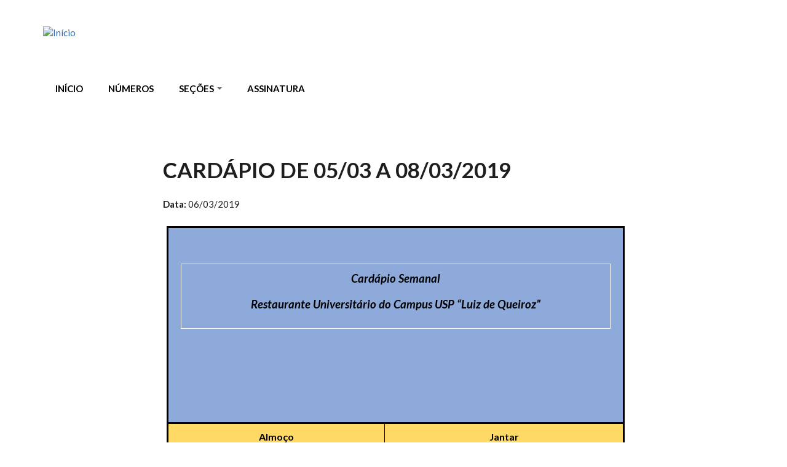

--- FILE ---
content_type: text/html; charset=utf-8
request_url: https://www.esalq.usp.br/boletim/cardapio/card%C3%A1pio-de-0503-08032019
body_size: 48762
content:
<!DOCTYPE html>
<html lang="pt-br" dir="ltr"
  xmlns:content="http://purl.org/rss/1.0/modules/content/"
  xmlns:dc="http://purl.org/dc/terms/"
  xmlns:foaf="http://xmlns.com/foaf/0.1/"
  xmlns:og="http://ogp.me/ns#"
  xmlns:rdfs="http://www.w3.org/2000/01/rdf-schema#"
  xmlns:sioc="http://rdfs.org/sioc/ns#"
  xmlns:sioct="http://rdfs.org/sioc/types#"
  xmlns:skos="http://www.w3.org/2004/02/skos/core#"
  xmlns:xsd="http://www.w3.org/2001/XMLSchema#">

<head profile="http://www.w3.org/1999/xhtml/vocab">
  <meta http-equiv="Content-Type" content="text/html; charset=utf-8" />
<meta name="Generator" content="Drupal 7 (http://drupal.org)" />
<link rel="canonical" href="/boletim/cardapio/card%C3%A1pio-de-0503-08032019" />
<link rel="shortlink" href="/boletim/node/5641" />
<meta name="MobileOptimized" content="width" />
<meta name="HandheldFriendly" content="true" />
<meta name="viewport" content="width=device-width, initial-scale=1" />
<link rel="shortcut icon" href="https://www.esalq.usp.br/boletim/sites/default/files/ESQLnet-logo-redondo-80x80_2.png" type="image/png" />
  <title>Cardápio de 05/03 a 08/03/2019 | &amp;nbsp;</title>
  <style type="text/css" media="all">
@import url("https://www.esalq.usp.br/boletim/modules/system/system.base.css?t723is");
@import url("https://www.esalq.usp.br/boletim/modules/system/system.menus.css?t723is");
@import url("https://www.esalq.usp.br/boletim/modules/system/system.messages.css?t723is");
@import url("https://www.esalq.usp.br/boletim/modules/system/system.theme.css?t723is");
</style>
<style type="text/css" media="all">
@import url("https://www.esalq.usp.br/boletim/modules/aggregator/aggregator.css?t723is");
@import url("https://www.esalq.usp.br/boletim/sites/all/modules/date/date_repeat_field/date_repeat_field.css?t723is");
@import url("https://www.esalq.usp.br/boletim/modules/field/theme/field.css?t723is");
@import url("https://www.esalq.usp.br/boletim/modules/node/node.css?t723is");
@import url("https://www.esalq.usp.br/boletim/modules/search/search.css?t723is");
@import url("https://www.esalq.usp.br/boletim/modules/user/user.css?t723is");
@import url("https://www.esalq.usp.br/boletim/sites/all/modules/views/css/views.css?t723is");
@import url("https://www.esalq.usp.br/boletim/sites/all/modules/media/modules/media_wysiwyg/css/media_wysiwyg.base.css?t723is");
</style>
<style type="text/css" media="all">
@import url("https://www.esalq.usp.br/boletim/sites/all/modules/ctools/css/ctools.css?t723is");
@import url("https://www.esalq.usp.br/boletim/sites/all/modules/panels/css/panels.css?t723is");
@import url("https://www.esalq.usp.br/boletim/sites/all/modules/print/print_ui/css/print_ui.theme.css?t723is");
</style>
<link type="text/css" rel="stylesheet" href="https://cdnjs.cloudflare.com/ajax/libs/font-awesome/4.4.0/css/font-awesome.min.css" media="all" />
<style type="text/css" media="all">
@import url("https://www.esalq.usp.br/boletim/sites/all/modules/tb_megamenu/css/bootstrap.css?t723is");
@import url("https://www.esalq.usp.br/boletim/sites/all/modules/tb_megamenu/css/base.css?t723is");
@import url("https://www.esalq.usp.br/boletim/sites/all/modules/tb_megamenu/css/default.css?t723is");
@import url("https://www.esalq.usp.br/boletim/sites/all/modules/tb_megamenu/css/compatibility.css?t723is");
@import url("https://www.esalq.usp.br/boletim/sites/all/modules/date/date_api/date.css?t723is");
</style>
<link type="text/css" rel="stylesheet" href="//maxcdn.bootstrapcdn.com/font-awesome/4.2.0/css/font-awesome.min.css" media="all" />
<link type="text/css" rel="stylesheet" href="//maxcdn.bootstrapcdn.com/bootstrap/3.3.2/css/bootstrap.min.css" media="all" />
<style type="text/css" media="all">
@import url("https://www.esalq.usp.br/boletim/sites/all/themes/startupgrowth_lite/js/meanmenu/meanmenu.css?t723is");
</style>
<style type="text/css" media="all">
@import url("https://www.esalq.usp.br/boletim/sites/all/themes/startupgrowth_lite/style.css?t723is");
@import url("https://www.esalq.usp.br/boletim/sites/all/themes/esalq7_theme/css/esalq7.css?t723is");
</style>
<link type="text/css" rel="stylesheet" href="https://www.esalq.usp.br/boletim/sites/all/themes/startupgrowth_lite/fonts/lato-font.css?t723is" media="all" />
<link type="text/css" rel="stylesheet" href="https://www.esalq.usp.br/boletim/sites/all/themes/startupgrowth_lite/fonts/sourcecodepro-font.css?t723is" media="all" />
<link type="text/css" rel="stylesheet" href="https://www.esalq.usp.br/boletim/sites/all/themes/startupgrowth_lite/fonts/ptserif-blockquote-font.css?t723is" media="all" />

<!--[if (IE 9)&(!IEMobile)]>
<link type="text/css" rel="stylesheet" href="https://www.esalq.usp.br/boletim/sites/all/themes/startupgrowth_lite/ie9.css?t723is" media="all" />
<![endif]-->
<style type="text/css" media="all">
@import url("https://www.esalq.usp.br/boletim/sites/all/themes/startupgrowth_lite/local.css?t723is");
</style>

  <!-- HTML5 element support for IE6-8 -->
  <!--[if lt IE 9]>
    <script src="//html5shiv.googlecode.com/svn/trunk/html5.js"></script>
  <![endif]-->
  <script type="text/javascript" src="https://www.esalq.usp.br/boletim/sites/all/modules/jquery_update/replace/jquery/1.12/jquery.min.js?v=1.12.4"></script>
<script type="text/javascript" src="https://www.esalq.usp.br/boletim/misc/jquery-extend-3.4.0.js?v=1.12.4"></script>
<script type="text/javascript" src="https://www.esalq.usp.br/boletim/misc/jquery-html-prefilter-3.5.0-backport.js?v=1.12.4"></script>
<script type="text/javascript" src="https://www.esalq.usp.br/boletim/misc/jquery.once.js?v=1.2"></script>
<script type="text/javascript" src="https://www.esalq.usp.br/boletim/misc/drupal.js?t723is"></script>
<script type="text/javascript" src="https://www.esalq.usp.br/boletim/sites/all/modules/jquery_update/js/jquery_browser.js?v=0.0.1"></script>
<script type="text/javascript" src="https://www.esalq.usp.br/boletim/sites/default/files/languages/pt-br_YiYzHahqhqYgzXabEd6UM5wepT6t7B7cZxOUycJ3CN0.js?t723is"></script>
<script type="text/javascript" src="https://www.esalq.usp.br/boletim/sites/all/modules/tb_megamenu/js/tb-megamenu-frontend.js?t723is"></script>
<script type="text/javascript" src="https://www.esalq.usp.br/boletim/sites/all/modules/tb_megamenu/js/tb-megamenu-touch.js?t723is"></script>
<script type="text/javascript" src="//maxcdn.bootstrapcdn.com/bootstrap/3.3.2/js/bootstrap.min.js"></script>
<script type="text/javascript">
<!--//--><![CDATA[//><!--
jQuery(document).ready(function($) { 
		$(window).scroll(function() {
			if($(this).scrollTop() != 0) {
				$("#toTop").addClass("show");	
			} else {
				$("#toTop").removeClass("show");
			}
		});
		
		$("#toTop").click(function() {
			$("body,html").animate({scrollTop:0},800);
		});	
		
		});
//--><!]]>
</script>
<script type="text/javascript" src="https://www.esalq.usp.br/boletim/sites/all/themes/startupgrowth_lite/js/jquery.mobilemenu.js?t723is"></script>
<script type="text/javascript">
<!--//--><![CDATA[//><!--
jQuery(document).ready(function($) { 
		
		$("#main-navigation ul.main-menu, #main-navigation .content>ul.menu").mobileMenu({
			prependTo: "#main-navigation",
			combine: false,
			nested: 1,
			switchWidth: 760,
            topOptionText: Drupal.settings.startupgrowth_lite['topoptiontext']
		});
		
		});
//--><!]]>
</script>
<script type="text/javascript">
<!--//--><![CDATA[//><!--
jQuery(document).ready(function($) { 

	    var map;
	    var myLatlng;
	    var myZoom;
	    var marker;
		
		});
//--><!]]>
</script>
<script type="text/javascript" src="https://maps.googleapis.com/maps/api/js?v=3.exp&amp;sensor=false"></script>
<script type="text/javascript">
<!--//--><![CDATA[//><!--
jQuery(document).ready(function($) { 

		if ($("#map-canvas").length) {
		
			myLatlng = new google.maps.LatLng(Drupal.settings.startupgrowth['google_map_latitude'], Drupal.settings.startupgrowth['google_map_longitude']);
			myZoom = 13;
			
			function initialize() {
			
				var mapOptions = {
				zoom: myZoom,
				mapTypeId: google.maps.MapTypeId.ROADMAP,
				center: myLatlng,
				scrollwheel: false
				};
				
				map = new google.maps.Map(document.getElementById(Drupal.settings.startupgrowth['google_map_canvas']),mapOptions);
				
                marker = new google.maps.Marker({
                map:map,
                draggable:true,
                position: myLatlng,
                url: "https://www.google.com/maps/dir//40.726576,-74.046822/@40.726576,-74.046822"
                });

                google.maps.event.addListener(marker, "click", function() {     
                window.open(this.url, "_blank");
                });

                google.maps.event.addDomListener(window, "resize", function() {
                map.setCenter(myLatlng);
                });
		
			}
		
			google.maps.event.addDomListener(window, "load", initialize);
			
		}
		
		});
//--><!]]>
</script>
<script type="text/javascript">
<!--//--><![CDATA[//><!--
jQuery(document).ready(function($) { 

			var	headerHeight = $("#header").height();
			$(window).scroll(function() {
			if(($(this).scrollTop() > headerHeight) && ($(window).width() > 767)) {
				$("body").addClass("onscroll");	
				$("body").css("paddingTop", (headerHeight)+"px");
				if( $(this).scrollTop() > headerHeight+40 ) {
				$("body").addClass("show");	
				}
			} else {
				$("body").removeClass("onscroll");
				$("body").removeClass("show");
				$("body").css("paddingTop", (0)+"px");
				$("body.logged-in").css("paddingTop", (64)+"px");
			}
			});
		});
//--><!]]>
</script>
<script type="text/javascript" src="https://www.esalq.usp.br/boletim/sites/all/themes/startupgrowth_lite/js/meanmenu/jquery.meanmenu.min.js?t723is"></script>
<script type="text/javascript">
<!--//--><![CDATA[//><!--
jQuery(document).ready(function($) {

			$("#main-navigation .sf-menu, #main-navigation .content>ul.menu, #main-navigation ul.main-menu").wrap("<div class='meanmenu-wrapper'></div>");
			$("#main-navigation .meanmenu-wrapper").meanmenu({
				meanScreenWidth: "767",
				meanRemoveAttrs: true,
				meanMenuContainer: "#header-inside",
				meanMenuClose: ""
			});

		});
//--><!]]>
</script>
<script type="text/javascript">
<!--//--><![CDATA[//><!--
jQuery(document).ready(function($) {

			$(window).load(function() {
				$("#highlighted-bottom-transparent-bg").css("backgroundColor", "rgba(255,255,255,0.8)");
			});

		});
//--><!]]>
</script>
<script type="text/javascript" src="https://www.esalq.usp.br/boletim/sites/all/themes/startupgrowth_lite/js/jquery.browser.min.js?t723is"></script>
<script type="text/javascript">
<!--//--><![CDATA[//><!--
jQuery.extend(Drupal.settings, {"basePath":"\/boletim\/","pathPrefix":"","setHasJsCookie":0,"ajaxPageState":{"theme":"esalq7_theme","theme_token":"8y0Gl9if5Ry_E4qj5UXjNuvare0gs0IGP9z8YoBOBlo","js":{"sites\/all\/modules\/jquery_update\/replace\/jquery\/1.12\/jquery.min.js":1,"misc\/jquery-extend-3.4.0.js":1,"misc\/jquery-html-prefilter-3.5.0-backport.js":1,"misc\/jquery.once.js":1,"misc\/drupal.js":1,"sites\/all\/modules\/jquery_update\/js\/jquery_browser.js":1,"public:\/\/languages\/pt-br_YiYzHahqhqYgzXabEd6UM5wepT6t7B7cZxOUycJ3CN0.js":1,"sites\/all\/modules\/tb_megamenu\/js\/tb-megamenu-frontend.js":1,"sites\/all\/modules\/tb_megamenu\/js\/tb-megamenu-touch.js":1,"\/\/maxcdn.bootstrapcdn.com\/bootstrap\/3.3.2\/js\/bootstrap.min.js":1,"0":1,"sites\/all\/themes\/startupgrowth_lite\/js\/jquery.mobilemenu.js":1,"1":1,"2":1,"https:\/\/maps.googleapis.com\/maps\/api\/js?v=3.exp\u0026sensor=false":1,"3":1,"4":1,"sites\/all\/themes\/startupgrowth_lite\/js\/meanmenu\/jquery.meanmenu.min.js":1,"5":1,"6":1,"sites\/all\/themes\/startupgrowth_lite\/js\/jquery.browser.min.js":1},"css":{"modules\/system\/system.base.css":1,"modules\/system\/system.menus.css":1,"modules\/system\/system.messages.css":1,"modules\/system\/system.theme.css":1,"modules\/aggregator\/aggregator.css":1,"sites\/all\/modules\/date\/date_repeat_field\/date_repeat_field.css":1,"modules\/field\/theme\/field.css":1,"modules\/node\/node.css":1,"modules\/search\/search.css":1,"modules\/user\/user.css":1,"sites\/all\/modules\/views\/css\/views.css":1,"sites\/all\/modules\/media\/modules\/media_wysiwyg\/css\/media_wysiwyg.base.css":1,"sites\/all\/modules\/ctools\/css\/ctools.css":1,"sites\/all\/modules\/panels\/css\/panels.css":1,"sites\/all\/modules\/print\/print_ui\/css\/print_ui.theme.css":1,"https:\/\/cdnjs.cloudflare.com\/ajax\/libs\/font-awesome\/4.4.0\/css\/font-awesome.min.css":1,"sites\/all\/modules\/tb_megamenu\/css\/bootstrap.css":1,"sites\/all\/modules\/tb_megamenu\/css\/base.css":1,"sites\/all\/modules\/tb_megamenu\/css\/default.css":1,"sites\/all\/modules\/tb_megamenu\/css\/compatibility.css":1,"sites\/all\/modules\/date\/date_api\/date.css":1,"\/\/maxcdn.bootstrapcdn.com\/font-awesome\/4.2.0\/css\/font-awesome.min.css":1,"\/\/maxcdn.bootstrapcdn.com\/bootstrap\/3.3.2\/css\/bootstrap.min.css":1,"sites\/all\/themes\/startupgrowth_lite\/js\/meanmenu\/meanmenu.css":1,"sites\/all\/themes\/startupgrowth_lite\/style.css":1,"sites\/all\/themes\/esalq7_theme\/css\/esalq7.css":1,"sites\/all\/themes\/startupgrowth_lite\/fonts\/lato-font.css":1,"sites\/all\/themes\/startupgrowth_lite\/fonts\/sourcecodepro-font.css":1,"sites\/all\/themes\/startupgrowth_lite\/fonts\/ptserif-blockquote-font.css":1,"sites\/all\/themes\/startupgrowth_lite\/ie9.css":1,"sites\/all\/themes\/startupgrowth_lite\/local.css":1}},"startupgrowth_lite":{"topoptiontext":"Select a page","google_map_latitude":"40.726576","google_map_longitude":"-74.046822","google_map_canvas":"map-canvas"}});
//--><!]]>
</script>
</head>
<body class="html not-front not-logged-in no-sidebars page-node page-node- page-node-5641 node-type-cardapio no-banner parallax-active sff-7 slff-7 hff-7 pff-7 form-style-1 wide" >
  <div id="skip-link">
    <a href="#main-content" class="element-invisible element-focusable">Pular para o conteúdo principal</a>
  </div>
    <!-- #page-container -->
<div id="page-container">

        <div id="toTop"><i class="fa fa-angle-up"></i></div>
    
    <!-- #header -->
    <header id="header"  role="banner" class="clearfix">
        <div class="container">

            <!-- #header-inside -->
            <div id="header-inside" class="clearfix">
                <div class="row">

                    <div class="col-md-9">
                        <!-- #header-inside-left -->
                        <div id="header-inside-left" class="clearfix">

                                                <div id="logo1">
                        <a href="/boletim/" title="Início" rel="home"> <img src="https://www.esalq.usp.br/boletim/sites/default/files/ESQLnet-logo-redondo-80x80_3.png" alt="Início" /> </a>
                        </div>
                        
                        						
                        							<div id="site-name1">
								&nbsp;							</div>
                        
                          

                        </div>
                        <!-- EOF:#header-inside-left -->
                    </div>

                    <div class="col-md-3">
                        <!-- #header-inside-right -->
                        <div id="header-inside-right" class="clearfix">
							

						<div class="row">
							<div class="col-sm-3" style="margin-top:-10px;">
															</div>
							<div class="col-sm-9">
															</div>
						</div>										
                            
                            						
                            							

                            <!-- #main-navigation -->
                            <div id="main-navigation" class="clearfix ">
                                <nav role="navigation"> 
                                                                        <div id="main-menu">
                                                                        </div>
                                                                    </nav>
                            </div>
                            <!-- EOF: #main-navigation -->
                            <div id="logo_usp" class="clearfix">
			    <!--
				<div align="right">
					<a href="https://www.usp.br" target="_blank"><img 
src="/images/logo-usp-50h.png" width="70" style="margin-top:-18px;"></a>
				</div>
-->
                                                        </div>
							
                        </div>
                        <!-- EOF:#header-inside-right -->                        
                    </div>

                </div>
            </div>
            <!-- EOF: #header-inside -->

        </div>
    </header>
    <!-- EOF: #header -->

		    <div id="menu_esalq" role="banner" class="clearfix">
			<div class="container">
				<div class="row">
				    <div class="col-md-12">
				          <div class="region region-menu-esalq">
    <div id="block-tb-megamenu-main-menu" class="block block-tb-megamenu clearfix">

    
  <div class="content">
    <div  class="tb-megamenu tb-megamenu-main-menu" role="navigation" aria-label="Main navigation">
      <button data-target=".nav-collapse" data-toggle="collapse" class="btn btn-navbar tb-megamenu-button" type="button">
      <i class="fa fa-reorder"></i>
    </button>
    <div class="nav-collapse  always-show">
    <ul  class="tb-megamenu-nav nav level-0 items-6">
    <li  data-id="237" data-level="1" data-type="menu_item" data-class="" data-xicon="" data-caption="" data-alignsub="" data-group="0" data-hidewcol="0" data-hidesub="0" class="tb-megamenu-item level-1 mega">
          <a href="/boletim/"  title="INÍCIO">
                INÍCIO                      </a>
          </li>

  <li  data-id="519" data-level="1" data-type="menu_item" data-class="" data-xicon="" data-caption="" data-alignsub="" data-group="0" data-hidewcol="0" data-hidesub="0" class="tb-megamenu-item level-1 mega">
          <a href="/boletim/numeros"  title="NÚMEROS">
                NÚMEROS                      </a>
          </li>

  <li  data-id="1405" data-level="1" data-type="menu_item" data-class="" data-xicon="" data-caption="" data-alignsub="" data-group="0" data-hidewcol="0" data-hidesub="0" class="tb-megamenu-item level-1 mega dropdown">
          <a href="/boletim/"  class="dropdown-toggle" title="SEÇÕES">
                SEÇÕES                  <span class="caret"></span>
                      </a>
        <div  data-class="" data-width="" class="tb-megamenu-submenu dropdown-menu mega-dropdown-menu nav-child">
  <div class="mega-dropdown-inner">
    <div  class="tb-megamenu-row row-fluid">
  <div  data-class="" data-width="12" data-hidewcol="0" id="tb-megamenu-column-1" class="tb-megamenu-column span12  mega-col-nav">
  <div class="tb-megamenu-column-inner mega-inner clearfix">
        <ul  class="tb-megamenu-subnav mega-nav level-1 items-9">
    <li  data-id="1408" data-level="2" data-type="menu_item" data-class="" data-xicon="" data-caption="" data-alignsub="" data-group="0" data-hidewcol="0" data-hidesub="0" class="tb-megamenu-item level-2 mega">
          <a href="/boletim/acontece"  title="Acontece">
                Acontece                      </a>
          </li>

  <li  data-id="1409" data-level="2" data-type="menu_item" data-class="" data-xicon="" data-caption="" data-alignsub="" data-group="0" data-hidewcol="0" data-hidesub="0" class="tb-megamenu-item level-2 mega">
          <a href="/boletim/agenda-cultural"  title="Agenda Cultural">
                Agenda Cultural                      </a>
          </li>

  <li  data-id="1979" data-level="2" data-type="menu_item" data-class="" data-xicon="" data-caption="" data-alignsub="" data-group="0" data-hidewcol="0" data-hidesub="0" class="tb-megamenu-item level-2 mega">
          <a href="/boletim/cardapio-do-ru"  title="Cardápio do RU">
                Cardápio do RU                      </a>
          </li>

  <li  data-id="1413" data-level="2" data-type="menu_item" data-class="" data-xicon="" data-caption="" data-alignsub="" data-group="0" data-hidewcol="0" data-hidesub="0" class="tb-megamenu-item level-2 mega">
          <a href="http://www.esalq.usp.br/dvcomun/clipping-pesquisa"  title="Clipping">
                Clipping                      </a>
          </li>

  <li  data-id="1463" data-level="2" data-type="menu_item" data-class="" data-xicon="" data-caption="" data-alignsub="" data-group="0" data-hidewcol="0" data-hidesub="0" class="tb-megamenu-item level-2 mega">
          <a href="/boletim/destaques"  title="Em Destaque">
                Em Destaque                      </a>
          </li>

  <li  data-id="1407" data-level="2" data-type="menu_item" data-class="" data-xicon="" data-caption="" data-alignsub="" data-group="0" data-hidewcol="0" data-hidesub="0" class="tb-megamenu-item level-2 mega">
          <a href="/boletim/em-pauta"  title="Em Pauta">
                Em Pauta                      </a>
          </li>

  <li  data-id="1410" data-level="2" data-type="menu_item" data-class="" data-xicon="" data-caption="" data-alignsub="" data-group="0" data-hidewcol="0" data-hidesub="0" class="tb-megamenu-item level-2 mega">
          <a href="/boletim/oportunidades"  title="Oportunidades">
                Oportunidades                      </a>
          </li>

  <li  data-id="1411" data-level="2" data-type="menu_item" data-class="" data-xicon="" data-caption="" data-alignsub="" data-group="0" data-hidewcol="0" data-hidesub="0" class="tb-megamenu-item level-2 mega">
          <a href="/boletim/quadro-de-avisos"  title="Quadro de Avisos">
                Quadro de Avisos                      </a>
          </li>

  <li  data-id="1412" data-level="2" data-type="menu_item" data-class="" data-xicon="" data-caption="" data-alignsub="" data-group="0" data-hidewcol="0" data-hidesub="0" class="tb-megamenu-item level-2 mega">
          <a href="/boletim/tv-usp-piracicaba"  title="TV USP Piracicaba">
                TV USP Piracicaba                      </a>
          </li>
</ul>
  </div>
</div>
</div>
  </div>
</div>
  </li>

  <li  data-id="1470" data-level="1" data-type="menu_item" data-class="" data-xicon="" data-caption="" data-alignsub="" data-group="0" data-hidewcol="0" data-hidesub="0" class="tb-megamenu-item level-1 mega">
          <a href="/boletim/assinatura"  title="ASSINATURA">
                ASSINATURA                      </a>
          </li>
</ul>
      </div>
  </div>
  </div>
</div>
  </div>
				    </div>
				</div>
            </div>
		</div>
	
    
    
    <!-- #page -->
    <div id="page" class="clearfix">

        <!-- #messages-console -->
                <!-- EOF: #messages-console -->

        
        
        <!-- #main-content -->
        <div id="main-content">
            <div class="container">

                <div class="row">

                    
                    <section class="col-md-8 col-md-offset-2">

                        <!-- #main -->
                        <div id="main" class="clearfix">

                                                        <h1 class="title" id="page-title">Cardápio de 05/03 a 08/03/2019</h1>                            
                            <!-- #tabs -->
                                                            <div class="tabs">
                                                                </div>
                                                        <!-- EOF: #tabs -->

                            
                            <!-- #action links -->
                                                        <!-- EOF: #action links -->

                             
                              <div class="region region-content">
    <div id="block-system-main" class="block block-system clearfix">

    
  <div class="content">
    <article id="node-5641" class="node node-cardapio clearfix" about="/boletim/cardapio/card%C3%A1pio-de-0503-08032019" typeof="sioc:Item foaf:Document">
            <div class="node-main-content full-width">
            <header>
                  <span property="dc:title" content="Cardápio de 05/03 a 08/03/2019" class="rdf-meta element-hidden"></span>
              
       

    </header>
    
    <div class="content">
      <div class="field field-name-field-cardapio-data field-type-datetime field-label-inline clearfix"><div class="field-label">Data:&nbsp;</div><div class="field-items"><div class="field-item even"><span  property="dc:date" datatype="xsd:dateTime" content="2019-03-06T00:00:00-03:00" class="date-display-single">06/03/2019</span></div></div></div><div class="field field-name-field-cardapio-corpo field-type-text-long field-label-hidden"><div class="field-items"><div class="field-item even"><table align="left" class="Table" style="width:558.8pt; border-collapse:collapse; border:solid black 2.25pt; margin-left:4.8pt; margin-right:4.8pt" width="745">
<tbody>
<tr style="height:54.05pt">
<td colspan="2" style="width:558.8pt; border:solid black 2.25pt; background:#8eaadb" width="745">
<p style="margin-top:0cm; margin-right:0cm; margin-bottom:.0001pt; margin-left:-25.95pt; padding:.75pt 3.5pt .75pt 3.5pt"><br /><span style="line-height:normal"><span style="height:54.05pt"><textbox> </textbox></span></span></p>
<table style="border:undefined" width="100%">
<tbody>
<tr>
<td>
<div>
<p align="center" style="text-align:center"><b><i><span style="font-size:14.0pt"><span style="line-height:106%">Cardápio Semanal</span></span></i></b></p>
<p align="center" style="text-align:center"><b><i><span style="font-size:14.0pt"><span style="line-height:106%">Restaurante Universitário do Campus USP “Luiz de Queiroz”</span></span></i></b></p>
</div>
</td>
</tr>
</tbody>
</table>
<p><wrap type="square"><br />
<p> </p>
<p></p></wrap></p></td>
</tr>
<tr>
<td style="width:265.75pt; border-top:none; border-left:solid black 2.25pt; border-bottom:solid windowtext 1.0pt; border-right:solid windowtext 1.0pt; background:#ffd966" width="354">
<p align="center" style="margin-bottom:.0001pt; text-align:center; padding:.75pt .75pt .75pt .75pt"><span style="line-height:normal"><b><span style="font-size:12.0pt">Almoço</span></b></span></p>
</td>
<td style="width:293.05pt; border-top:none; border-left:none; border-bottom:solid windowtext 1.0pt; border-right:solid black 2.25pt; background:#ffd966" width="391">
<p align="center" style="margin-bottom:.0001pt; text-align:center; padding:.75pt .75pt .75pt .75pt"><span style="line-height:normal"><b><span style="font-size:12.0pt">Jantar</span></b></span></p>
</td>
</tr>
<tr>
<td colspan="2" style="width:558.8pt; border-top:none; border-left:solid black 2.25pt; border-bottom:solid windowtext 1.0pt; border-right:solid black 2.25pt; background:#a8d08d" width="745">
<p align="center" style="margin-bottom:.0001pt; text-align:center; padding:.75pt .75pt .75pt .75pt"><span style="line-height:normal"><b><i><span style="font-size:12.0pt"><span style="color:black">Segunda-feira 04/03/2019</span></span></i></b></span></p>
</td>
</tr>
<tr>
<td style="width:265.75pt; border-top:none; border-left:solid black 2.25pt; border-bottom:solid windowtext 1.0pt; border-right:solid windowtext 1.0pt; background:#8eaadb" width="354">
<p align="center" style="margin-bottom:.0001pt; text-align:center; padding:.75pt .75pt .75pt .75pt"><span style="line-height:normal"><b><span style="font-size:12.0pt">VALOR CALÓRICO: kcal</span></b></span></p>
</td>
<td style="width:293.05pt; border-top:none; border-left:none; border-bottom:solid windowtext 1.0pt; border-right:solid black 2.25pt; background:#8eaadb" width="391">
<p align="center" style="margin-bottom:.0001pt; text-align:center; padding:.75pt .75pt .75pt .75pt"><span style="line-height:normal"><b><span style="font-size:12.0pt">VALOR CALÓRICO: Kcal</span></b></span></p>
</td>
</tr>
<tr style="height:75.8pt">
<td style="width:265.75pt; border-top:none; border-left:solid black 2.25pt; border-bottom:solid black 2.25pt; border-right:solid windowtext 1.0pt" width="354">
<p align="center" style="margin-bottom:.0001pt; text-align:center; padding:.75pt .75pt .75pt .75pt"><span style="line-height:normal"><span style="height:75.8pt"><b><i><u><span style="color:red">Carnaval</span></u></i></b></span></span></p>
</td>
<td style="width:293.05pt; border-top:none; border-left:none; border-bottom:solid black 2.25pt; border-right:solid black 2.25pt" width="391">
<p style="margin-bottom:.0001pt; padding:.75pt .75pt .75pt .75pt"><span style="line-height:normal"><span style="height:75.8pt"><span style="color:red"> <b><i><u> </u></i></b></span></span></span></p>
<p style="margin-bottom:.0001pt; padding:.75pt .75pt .75pt .75pt"> </p>
<p align="center" style="margin-bottom:.0001pt; text-align:center; padding:.75pt .75pt .75pt .75pt"><span style="line-height:normal"><span style="height:75.8pt"><b><i><u><span style="color:red">Carnaval</span></u></i></b></span></span></p>
<p style="margin-bottom:.0001pt; padding:.75pt .75pt .75pt .75pt"> </p>
<p style="margin-bottom:.0001pt; padding:.75pt .75pt .75pt .75pt"> </p>
</td>
</tr>
<tr>
<td colspan="2" style="width:558.8pt; border-top:none; border-left:solid black 2.25pt; border-bottom:solid windowtext 1.0pt; border-right:solid black 2.25pt; background:#a8d08d" width="745">
<p align="center" style="margin-bottom:.0001pt; text-align:center; padding:.75pt .75pt .75pt .75pt"><span style="line-height:normal"><b><i><span style="font-size:12.0pt">Terça-feira <span style="color:black">05/03/2019</span></span></i></b></span></p>
</td>
</tr>
<tr style="height:14.7pt">
<td style="width:265.75pt; border-top:none; border-left:solid black 2.25pt; border-bottom:solid windowtext 1.0pt; border-right:solid windowtext 1.0pt; background:#8eaadb" width="354">
<p align="center" style="margin-bottom:.0001pt; text-align:center; padding:.75pt .75pt .75pt .75pt"><span style="line-height:normal"><span style="height:14.7pt"><b><span style="font-size:12.0pt">VALOR CALÓRICO: Kcal</span></b></span></span></p>
</td>
<td style="width:293.05pt; border-top:none; border-left:none; border-bottom:solid windowtext 1.0pt; border-right:solid black 2.25pt; background:#8eaadb" width="391">
<p align="center" style="margin-bottom:.0001pt; text-align:center; padding:.75pt .75pt .75pt .75pt"><span style="line-height:normal"><span style="height:14.7pt"><b><span style="font-size:12.0pt">VALOR CALÓRICO: Kcal</span></b></span></span></p>
</td>
</tr>
<tr style="height:69.2pt">
<td style="width:265.75pt; border-top:none; border-left:solid black 2.25pt; border-bottom:solid black 2.25pt; border-right:solid windowtext 1.0pt" width="354">
<p align="center" style="margin-bottom:.0001pt; text-align:center; padding:.75pt .75pt .75pt .75pt"><span style="line-height:normal"><span style="height:69.2pt"><b><i><u><span style="color:red">Carnaval</span></u></i></b></span></span></p>
</td>
<td style="width:293.05pt; border-top:none; border-left:none; border-bottom:solid black 2.25pt; border-right:solid black 2.25pt" width="391">
<p style="margin-bottom:.0001pt; padding:.75pt .75pt .75pt .75pt"> </p>
<p align="center" style="margin-bottom:.0001pt; text-align:center; padding:.75pt .75pt .75pt .75pt"><br /><span style="line-height:normal"><span style="height:69.2pt"><b><i><u><span style="color:red">Carnaval</span></u></i></b></span></span></p>
<p style="margin-bottom:.0001pt; padding:.75pt .75pt .75pt .75pt"> </p>
<p style="margin-bottom:.0001pt; padding:.75pt .75pt .75pt .75pt"> </p>
<p style="margin-bottom:.0001pt; padding:.75pt .75pt .75pt .75pt"> </p>
</td>
</tr>
<tr style="height:14.3pt">
<td colspan="2" style="width:558.8pt; border-top:none; border-left:solid black 2.25pt; border-bottom:solid windowtext 1.0pt; border-right:solid black 2.25pt; background:#a8d08d" width="745">
<p align="center" style="margin-bottom:.0001pt; text-align:center; padding:.75pt .75pt .75pt .75pt"><span style="line-height:normal"><span style="height:14.3pt"><b><i><span style="font-size:12.0pt">Quarta-feira <span style="color:black">06/03/2019</span></span></i></b></span></span></p>
</td>
</tr>
<tr style="height:12.25pt">
<td style="width:265.75pt; border-top:none; border-left:solid black 2.25pt; border-bottom:solid windowtext 1.0pt; border-right:solid windowtext 1.0pt; background:#8eaadb" width="354">
<p align="center" style="margin-bottom:.0001pt; text-align:center; padding:.75pt .75pt .75pt .75pt"><span style="line-height:normal"><span style="height:12.25pt"><b><span style="font-size:12.0pt">VALOR CALÓRICO:  978,8Kcal</span></b></span></span></p>
</td>
<td style="width:293.05pt; border-top:none; border-left:none; border-bottom:solid windowtext 1.0pt; border-right:solid black 2.25pt; background:#8eaadb" width="391">
<p align="center" style="margin-bottom:.0001pt; text-align:center; padding:.75pt .75pt .75pt .75pt"><span style="line-height:normal"><span style="height:12.25pt"><b><span style="font-size:12.0pt">VALOR CALÓRICO: 1187,3Kcal</span></b></span></span></p>
</td>
</tr>
<tr>
<td style="width:265.75pt; border-top:none; border-left:solid black 2.25pt; border-bottom:solid black 2.25pt; border-right:solid windowtext 1.0pt" width="354">
<p style="margin-bottom:.0001pt; padding:.75pt .75pt .75pt .75pt"><span style="line-height:normal"><b><i><u>Acompanhamentos:</u></i></b> Arroz/ Feijão/ Arroz Integral</span></p>
<p style="margin-bottom:.0001pt; padding:.75pt .75pt .75pt .75pt"><span style="line-height:normal"><b><i><u>Prato principal:</u></i></b> Linguiça Toscana</span></p>
<p style="margin-bottom:.0001pt; padding:.75pt .75pt .75pt .75pt"><span style="line-height:normal"><b><i><u>Prato Vegetariano</u></i></b>: Ovo Frito</span></p>
<p style="margin-bottom:.0001pt; padding:.75pt .75pt .75pt .75pt"><span style="line-height:normal"><b><i><u>Guarnição</u></i></b>: Farofa de Cebola</span></p>
<p style="margin-bottom:.0001pt; padding:.75pt .75pt .75pt .75pt"><span style="line-height:normal"><b><i><u>Saladas:</u></i></b> Alface, Pepino, Cenoura Cozida. </span></p>
<p style="margin-bottom:.0001pt; padding:.75pt .75pt .75pt .75pt"><span style="line-height:normal"><b><i><u>Sobremesa:</u></i></b> Melancia / <b><i><u>Suco:</u></i></b> Maracujá</span></p>
</td>
<td style="width:293.05pt; border-top:none; border-left:none; border-bottom:solid black 2.25pt; border-right:solid black 2.25pt" width="391">
<p style="margin-bottom:.0001pt; padding:.75pt .75pt .75pt .75pt"><span style="line-height:normal"><b><i><u>Acompanhamentos:</u></i></b> Arroz/ Feijão/ Arroz Integral</span></p>
<p style="margin-bottom:.0001pt; padding:.75pt .75pt .75pt .75pt"><span style="line-height:normal"><b><i><u>Prato principal:</u></i></b> Frango Assado</span></p>
<p style="margin-bottom:.0001pt; padding:.75pt .75pt .75pt .75pt"><span style="line-height:normal"><b><i><u>Prato Vegetariano</u></i></b>: Ovo Cozido</span></p>
<p style="margin-bottom:.0001pt; padding:.75pt .75pt .75pt .75pt"><span style="line-height:normal"><b><i><u>Guarnição</u></i></b>: Macarrão alho e óleo (Contém Glúten0</span></p>
<p style="margin-bottom:.0001pt; padding:.75pt .75pt .75pt .75pt"><span style="line-height:normal"><b><i><u>Saladas:</u></i></b> Alface, Repolho Bicolor, Berinjela.</span></p>
<p style="margin-bottom:.0001pt; padding:.75pt .75pt .75pt .75pt"><span style="line-height:normal"><b><i><u>Sobremesa:</u></i></b> Melancia / <b><i><u>Suco:</u></i></b> Maracujá</span></p>
</td>
</tr>
<tr style="height:11.35pt">
<td colspan="2" style="width:558.8pt; border-top:none; border-left:solid black 2.25pt; border-bottom:solid windowtext 1.0pt; border-right:solid black 2.25pt; background:#a8d08d" width="745">
<p align="center" style="margin-bottom:.0001pt; text-align:center; padding:.75pt .75pt .75pt .75pt"><span style="line-height:normal"><span style="height:11.35pt"><b><i><span style="font-size:12.0pt">Quinta-feira <span style="color:black">07/03/2019</span></span></i></b></span></span></p>
</td>
</tr>
<tr>
<td style="width:265.75pt; border-top:none; border-left:solid black 2.25pt; border-bottom:solid windowtext 1.0pt; border-right:solid windowtext 1.0pt; background:#8eaadb" width="354">
<p align="center" style="margin-bottom:.0001pt; text-align:center; padding:.75pt .75pt .75pt .75pt"><span style="line-height:normal"><b><span style="font-size:12.0pt">VALOR CALÓRICO: 1087,7Kcal</span></b></span></p>
</td>
<td style="width:293.05pt; border-top:none; border-left:none; border-bottom:solid windowtext 1.0pt; border-right:solid black 2.25pt; background:#8eaadb" width="391">
<p align="center" style="margin-bottom:.0001pt; text-align:center; padding:.75pt .75pt .75pt .75pt"><span style="line-height:normal"><b><span style="font-size:12.0pt">VALOR CALÓRICO: 1042,3Kcal</span></b></span></p>
</td>
</tr>
<tr>
<td style="width:265.75pt; border-top:none; border-left:solid black 2.25pt; border-bottom:solid black 2.25pt; border-right:solid windowtext 1.0pt" width="354">
<p style="margin-bottom:.0001pt; padding:.75pt .75pt .75pt .75pt"><span style="line-height:normal"><b><i><u>Acompanhamentos:</u></i></b> Arroz/ Feijão/ Arroz Integral</span></p>
<p style="margin-bottom:.0001pt; padding:.75pt .75pt .75pt .75pt"><span style="line-height:normal"><b><i><u>Prato principal:</u></i></b> Carne Moída</span></p>
<p style="margin-bottom:.0001pt; padding:.75pt .75pt .75pt .75pt"><span style="line-height:normal"><b><i><u>Prato Vegetariano</u></i></b>: Ovo Cozido</span></p>
<p style="margin-bottom:.0001pt; padding:.75pt .75pt .75pt .75pt"><span style="line-height:normal"><b><i><u>Guarnição</u></i></b>: Couve Refogada</span></p>
<p style="margin-bottom:.0001pt; padding:.75pt .75pt .75pt .75pt"><span style="line-height:normal"><b><i><u>Saladas:</u></i></b> Alface, Tomate, Batata Aperitivo </span></p>
<p style="margin-bottom:.0001pt; padding:.75pt .75pt .75pt .75pt"><span style="line-height:normal"><b><i><u>Sobremesa:</u></i></b> Laranja / <b><i><u>Suco:</u></i></b> Abacaxi</span></p>
</td>
<td style="width:293.05pt; border-top:none; border-left:none; border-bottom:solid black 2.25pt; border-right:solid black 2.25pt" width="391">
<p style="margin-bottom:.0001pt; padding:.75pt .75pt .75pt .75pt"><span style="line-height:normal"><b><i><u>Acompanhamentos:</u></i></b> Arroz/ Feijão/ Arroz Integral</span></p>
<p style="margin-bottom:.0001pt; padding:.75pt .75pt .75pt .75pt"><span style="line-height:normal"><b><i><u>Prato principal:</u></i></b> Carne de Panela</span></p>
<p style="margin-bottom:.0001pt; padding:.75pt .75pt .75pt .75pt"><span style="line-height:normal"><b><i><u>Prato Vegetariano</u></i></b>: Ovo Frito</span></p>
<p style="margin-bottom:.0001pt; padding:.75pt .75pt .75pt .75pt"><span style="line-height:normal"><b><i><u>Guarnição</u></i></b>: Jardineira de Legumes</span></p>
<p style="margin-bottom:.0001pt; padding:.75pt .75pt .75pt .75pt"><span style="line-height:normal"><b><i><u>Saladas:</u></i></b> Alface, Acelga, Berinjela Cozida</span></p>
<p style="margin-bottom:.0001pt; padding:.75pt .75pt .75pt .75pt"><span style="line-height:normal"><b><i><u>Sobremesa:</u></i></b> Laranja / <b><i><u>Suco:</u></i></b> Abacaxi</span></p>
</td>
</tr>
<tr style="height:11.35pt">
<td colspan="2" style="width:558.8pt; border-top:none; border-left:solid black 2.25pt; border-bottom:solid windowtext 1.0pt; border-right:solid black 2.25pt; background:#a8d08d" width="745">
<p align="center" style="margin-bottom:.0001pt; text-align:center; padding:.75pt .75pt .75pt .75pt"><span style="line-height:normal"><span style="height:11.35pt"><b><i><span style="font-size:12.0pt">Sexta-feira <span style="color:black">08/03/2019</span></span></i></b></span></span></p>
</td>
</tr>
<tr>
<td style="width:265.75pt; border-top:none; border-left:solid black 2.25pt; border-bottom:solid windowtext 1.0pt; border-right:solid windowtext 1.0pt; background:#8eaadb" width="354">
<p align="center" style="margin-bottom:.0001pt; text-align:center; padding:.75pt .75pt .75pt .75pt"><span style="line-height:normal"><b><span style="font-size:12.0pt">VALOR CALÓRICO: 1098,8Kcal</span></b></span></p>
</td>
<td style="width:293.05pt; border-top:none; border-left:none; border-bottom:solid windowtext 1.0pt; border-right:solid black 2.25pt; background:#8eaadb" width="391">
<p align="center" style="margin-bottom:.0001pt; text-align:center; padding:.75pt .75pt .75pt .75pt"><span style="line-height:normal"><b><span style="font-size:12.0pt">VALOR CALÓRICO: 910,4Kcal</span></b></span></p>
</td>
</tr>
<tr>
<td style="width:265.75pt; border-top:none; border-left:solid black 2.25pt; border-bottom:solid black 2.25pt; border-right:solid windowtext 1.0pt" width="354">
<p style="margin-bottom:.0001pt; padding:.75pt .75pt .75pt .75pt"><span style="line-height:normal"><b><i><u>Acompanhamentos:</u></i></b> Arroz/ Feijão/ Arroz Integral</span></p>
<p style="margin-bottom:.0001pt; padding:.75pt .75pt .75pt .75pt"><span style="line-height:normal"><b><i><u>Prato principal:</u></i></b> Pernil em Cubos Acebolado</span></p>
<p style="margin-bottom:.0001pt; padding:.75pt .75pt .75pt .75pt"><span style="line-height:normal"><b><i><u>Prato Vegetariano</u></i></b>: Ovo Mexido</span></p>
<p style="margin-bottom:.0001pt; padding:.75pt .75pt .75pt .75pt"><span style="line-height:normal"><b><i><u>Guarnição</u></i></b>: Chuchu Refogado</span></p>
<p style="margin-bottom:.0001pt; padding:.75pt .75pt .75pt .75pt"><span style="line-height:normal"><b><i><u>Saladas:</u></i></b> Alface, Beterraba Ralada, Abobrinha </span></p>
<p style="margin-bottom:.0001pt; padding:.75pt .75pt .75pt .75pt"><span style="line-height:normal"><b><i><u>Sobremesa:</u></i></b> Banana / <b><i><u>Suco:</u></i></b> Limão</span></p>
</td>
<td style="width:293.05pt; border-top:none; border-left:none; border-bottom:solid black 2.25pt; border-right:solid black 2.25pt" width="391">
<p style="margin-bottom:.0001pt; padding:.75pt .75pt .75pt .75pt"><span style="line-height:normal"><b><i><u>Acompanhamentos:</u></i></b> Arroz/ Feijão/ Arroz Integral</span></p>
<p style="margin-bottom:.0001pt; padding:.75pt .75pt .75pt .75pt"><span style="line-height:normal"><b><i><u>Prato principal:</u></i></b> Parmegiana de Peixe <span style="color:red">(Contém Glúten)</span></span></p>
<p style="margin-bottom:.0001pt; padding:.75pt .75pt .75pt .75pt"><span style="line-height:normal"><b><i><u>Prato Vegetariano</u></i></b>: Berinjela ao Sugo </span></p>
<p style="margin-bottom:.0001pt; padding:.75pt .75pt .75pt .75pt"><span style="line-height:normal"><b><i><u>Guarnição</u></i></b>: Purê de batata <span style="color:red">(Contém Lactose)</span></span></p>
<p style="margin-bottom:.0001pt; padding:.75pt .75pt .75pt .75pt"><span style="line-height:normal"><b><i><u>Saladas:</u></i></b> Alface, Rabanete, Beterraba</span></p>
<p style="margin-bottom:.0001pt; padding:.75pt .75pt .75pt .75pt"><span style="line-height:normal"><b><i><u>Sobremesa:</u></i></b> Banana / <b><i><u>Suco:</u></i></b> Limão</span></p>
</td>
</tr>
<tr>
<td colspan="2" style="width:558.8pt; border-top:none; border-left:solid black 2.25pt; border-bottom:solid windowtext 1.0pt; border-right:solid black 2.25pt; background:#a8d08d" width="745">
<p align="center" style="margin-bottom:.0001pt; text-align:center; padding:.75pt .75pt .75pt .75pt"> </p>
</td>
</tr>
<tr>
<td style="width:265.75pt; border-top:none; border-left:solid black 2.25pt; border-bottom:solid windowtext 1.0pt; border-right:solid windowtext 1.0pt; background:#8eaadb" width="354">
<p align="center" style="margin-bottom:.0001pt; text-align:center; padding:.75pt .75pt .75pt .75pt"> </p>
</td>
<td style="width:293.05pt; border-top:none; border-left:none; border-bottom:solid windowtext 1.0pt; border-right:solid black 2.25pt; background:#8eaadb" width="391">
<p align="center" style="margin-bottom:.0001pt; text-align:center; padding:.75pt .75pt .75pt .75pt"> </p>
</td>
</tr>
<tr>
<td style="width:265.75pt; border-top:none; border-left:solid black 2.25pt; border-bottom:solid windowtext 2.25pt; border-right:solid windowtext 1.0pt" width="354">
<p style="margin-bottom:.0001pt; padding:.75pt .75pt .75pt .75pt"><span style="line-height:normal"><span style="font-size:24.0pt">FECHADO</span></span></p>
</td>
<td style="width:293.05pt; border-top:none; border-left:none; border-bottom:solid windowtext 2.25pt; border-right:solid black 2.25pt" width="391">
<p align="center" style="margin-bottom:.0001pt; text-align:center; padding:.75pt .75pt .75pt .75pt"><br /><span style="line-height:normal"><b><i><u><span style="font-size:12.0pt">O CARDÁPIO PODE SOFRER ALTERAÇÕES SEM PRÉVIO AVISO.</span></u></i></b></span></p>
<p align="center" style="margin-bottom:.0001pt; text-align:center; padding:.75pt .75pt .75pt .75pt"> </p>
</td>
</tr>
</tbody>
</table>
</div></div></div>    </div>

        <footer>
    <ul class="links inline"><li class="print_pdf first last"><a href="/boletim/printpdf/5641" title="Display a PDF version of this page." class="print-pdf" rel="nofollow">PDF version</a></li>
</ul>    </footer>
    
      </div>

</article>  </div>
</div>
  </div>
                                                        
                        </div>
                        <!-- EOF:#main -->

                    </section>

                    
                </div>

            </div>
        </div>
        <!-- EOF:#main-content -->

    </div>
    <!-- EOF: #page -->

    
    
        <!-- #footer-top -->
    <div id="footer-top" class="clearfix">
        <div class="container">

            <!-- #footer-top-inside -->
            <div id="footer-top-inside" class="clearfix">
                <div class="row">
                    <div class="col-md-12">
                      <div class="region region-footer-top">
    <div id="block-block-14" class="block block-block clearfix">

    
  <div class="content">
    <ul class="social-bookmarks text-right">
<li class="text">Siga-nos nas redes sociais</li>
<li class="instagram"><a href="http://www.instagram.com/esalqmidias" target="_blank"><img alt="" src="https://www.esalq.usp.br/boletim/sites/default/files/icon-insta.png" /></a></li>
<li class="youtube"><a href="http://www.linkedin.com/company/esalqmidias" target="_blank"><img alt="" src="https://www.esalq.usp.br/boletim/sites/default/files/icon-linkedin.png" /></a></li>
<li class="youtube"><a href="http://www.youtube.com/esalqmidias" target="_blank"><img alt="" src="https://www.esalq.usp.br/boletim/sites/default/files/icon-youtube.png" /></a></li>
<li class="youtube"><a href="https://app.esalq.usp.br/ESALQnet" target="_blank"><img alt="" src="https://www.esalq.usp.br/boletim/sites/default/files/icon-esalqnet.png" /></a></li>
<li class="youtube"><a href="https://anchor.fm/esalq-midias" target="_blank"><img alt="" src="https://www.esalq.usp.br/boletim/sites/default/files/icon-estacao-esalq.png" /></a></li>
</ul>
  </div>
</div>
  </div>
                    </div>
                </div>
            </div>
            <!-- EOF:#footer-top-inside -->

        </div>
    </div>
    <!-- EOF: #footer-top -->
        

    
        <div id="subfooter" class="clearfix">
        <div class="container">

            <!-- #subfooter-inside -->
            <div id="subfooter-inside" class="clearfix">
                <div class="row">
                    <div class="col-md-4">
                        <!-- #subfooter-left -->
                                                <div class="subfooter-area left">
                          <div class="region region-sub-footer-left">
    <div id="block-block-4" class="block block-block clearfix">

    
  <div class="content">
    <p><strong>Escola Superior de Agricultura "Luiz de Queiroz" - USP</strong><br />Divisão de Comunicação (DvComun)<br />Av. Pádua Dias, nº 11 – Piracicaba/SP 13418-900<br />Tel: (19) 3429.4485  E-mail:  <a href="mailto:acom.esalq@usp.br?subject=ESALQnet%20-%20contato">acom.esalq@usp.br</a></p>
  </div>
</div>
  </div>
                        </div>
                                                <!-- EOF: #subfooter-left -->
                    </div>
                    <div class="col-md-8">
                        <!-- #subfooter-right -->
                                                <div class="subfooter-area right">
                          <div class="region region-footer">
    <div id="block-block-15" class="block block-block clearfix">

    
  <div class="content">
    <p><img alt="" src="https://www.esalq.usp.br/sites/default/files/ESALQ-USP-branco.png" style="float: right;" /></p>
  </div>
</div>
  </div>
                        </div>
                                                <!-- EOF: #subfooter-right -->
                        
                                            
                    </div>
                </div>
            </div>
            <!-- EOF: #subfooter-inside -->

        </div>
    </div><!-- EOF:#subfooter -->
        
</div>
<!-- EOF:#page-container -->  </body>
</html>
